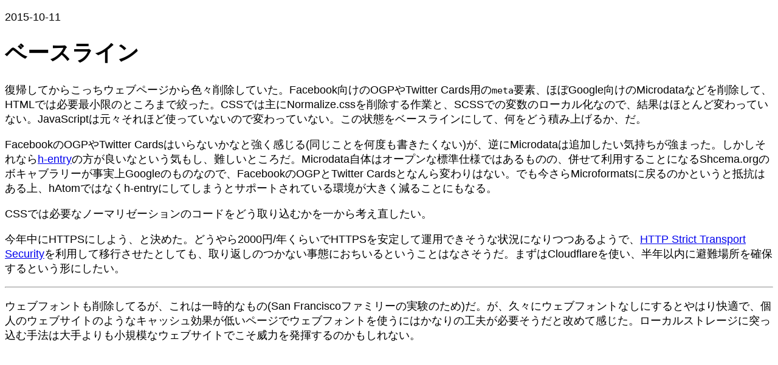

--- FILE ---
content_type: text/html; charset=utf-8
request_url: https://hail2u.net/blog/webdesign/baseline
body_size: 1279
content:
<!DOCTYPE html>
<html lang="ja">
  <head>
    <meta charset="UTF-8">
    <meta content="width=device-width, initial-scale=1" name="viewport">

    <title>ベースライン</title>

    <style>
      body {
        font-family: sans-serif;
        font-size: 112.5%;
        margin-block-end: 25svh;
      }

      pre {
        white-space: pre-wrap;
      }

      figure {
        margin-inline: 0;
      }

      img,
      svg {
        block-size: auto;
        max-inline-size: 100%;
      }
    </style>
  </head>

  <body>
    <p><time>2015-10-11</time></p>

    <h1>ベースライン</h1>

    <p>復帰してからこっちウェブページから色々削除していた。Facebook向けのOGPやTwitter Cards用の<code>meta</code>要素、ほぼGoogle向けのMicrodataなどを削除して、HTMLでは必要最小限のところまで絞った。CSSでは主にNormalize.cssを削除する作業と、SCSSでの変数のローカル化なので、結果はほとんど変わっていない。JavaScriptは元々それほど使っていないので変わっていない。この状態をベースラインにして、何をどう積み上げるか、だ。</p>

<p>FacebookのOGPやTwitter Cardsはいらないかなと強く感じる(同じことを何度も書きたくない)が、逆にMicrodataは追加したい気持ちが強まった。しかしそれなら<a href="http://microformats.org/wiki/h-entry">h-entry</a>の方が良いなという気もし、難しいところだ。Microdata自体はオープンな標準仕様ではあるものの、併せて利用することになるShcema.orgのボキャブラリーが事実上Googleのものなので、FacebookのOGPとTwitter Cardsとなんら変わりはない。でも今さらMicroformatsに戻るのかというと抵抗はある上、hAtomではなくh-entryにしてしまうとサポートされている環境が大きく減ることにもなる。</p>

<p>CSSでは必要なノーマリゼーションのコードをどう取り込むかを一から考え直したい。</p>

<p>今年中にHTTPSにしよう、と決めた。どうやら2000円/年くらいでHTTPSを安定して運用できそうな状況になりつつあるようで、<a href="https://tools.ietf.org/html/rfc6797">HTTP Strict Transport Security</a>を利用して移行させたとしても、取り返しのつかない事態におちいるということはなさそうだ。まずはCloudflareを使い、半年以内に避難場所を確保するという形にしたい。</p>

<hr>

<p>ウェブフォントも削除してるが、これは一時的なもの(San Franciscoファミリーの実験のため)だ。が、久々にウェブフォントなしにするとやはり快適で、個人のウェブサイトのようなキャッシュ効果が低いページでウェブフォントを使うにはかなりの工夫が必要そうだと改めて感じた。ローカルストレージに突っ込む手法は大手よりも小規模なウェブサイトでこそ威力を発揮するのかもしれない。</p>
  </body>
</html>
